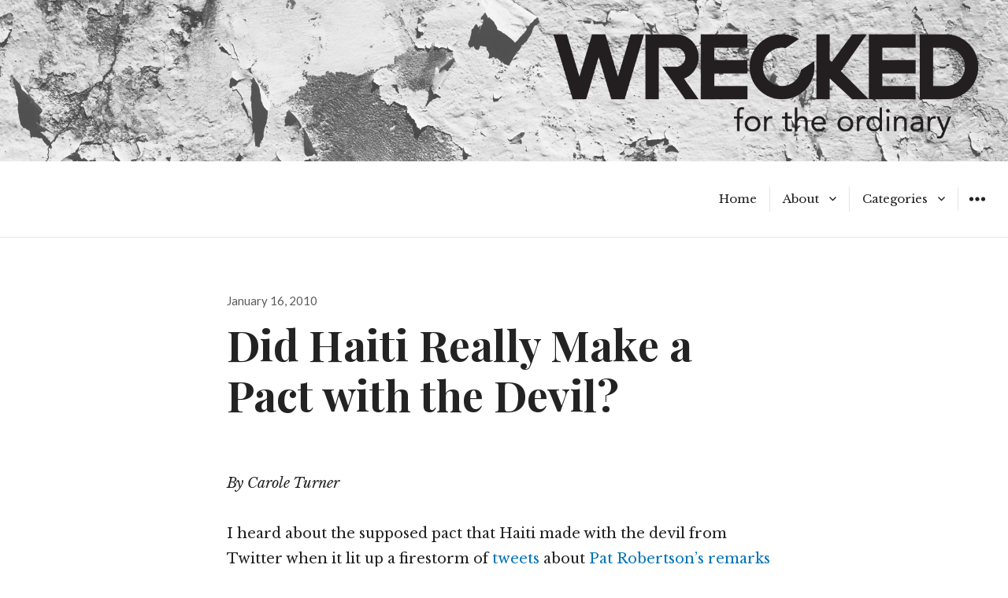

--- FILE ---
content_type: text/html; charset=UTF-8
request_url: https://www.wrecked.org/missions/did-haiti-really-make-a-pact-with-the-devil/
body_size: 10621
content:
<!DOCTYPE html>
<html lang="en-US" class="no-js">
<head>
<meta charset="UTF-8">
<meta name="viewport" content="width=device-width, initial-scale=1">
<link rel="profile" href="http://gmpg.org/xfn/11">
<link rel="pingback" href="https://www.wrecked.org/xmlrpc.php">
<script>(function(html){html.className = html.className.replace(/\bno-js\b/,'js')})(document.documentElement);</script>
<meta name='robots' content='index, follow, max-image-preview:large, max-snippet:-1, max-video-preview:-1' />

	<!-- This site is optimized with the Yoast SEO plugin v26.7 - https://yoast.com/wordpress/plugins/seo/ -->
	<title>Did Haiti Really Make a Pact with the Devil? -</title>
	<link rel="canonical" href="https://www.wrecked.org/missions/did-haiti-really-make-a-pact-with-the-devil/" />
	<meta property="og:locale" content="en_US" />
	<meta property="og:type" content="article" />
	<meta property="og:title" content="Did Haiti Really Make a Pact with the Devil? -" />
	<meta property="og:description" content="By Carole Turner I heard about the supposed pact that Haiti made with the devil from Twitter when it lit up a firestorm of tweets about Pat Robertson&#8217;s remarks blaming the earthquake that has devastated Port-au-Prince on this pact. I first thought, &#8220;What the crap?&#8221; I also thought, &#8220;Dang Pat, hush! You&#8217;re doing so much &hellip;" />
	<meta property="og:url" content="https://www.wrecked.org/missions/did-haiti-really-make-a-pact-with-the-devil/" />
	<meta property="article:published_time" content="2010-01-16T00:00:00+00:00" />
	<meta name="author" content="editor" />
	<meta name="twitter:label1" content="Written by" />
	<meta name="twitter:data1" content="editor" />
	<meta name="twitter:label2" content="Est. reading time" />
	<meta name="twitter:data2" content="3 minutes" />
	<script type="application/ld+json" class="yoast-schema-graph">{"@context":"https://schema.org","@graph":[{"@type":"Article","@id":"https://www.wrecked.org/missions/did-haiti-really-make-a-pact-with-the-devil/#article","isPartOf":{"@id":"https://www.wrecked.org/missions/did-haiti-really-make-a-pact-with-the-devil/"},"author":{"name":"editor","@id":"https://www.wrecked.org/#/schema/person/f78c94d1b954f90963ebf6d26dfffd01"},"headline":"Did Haiti Really Make a Pact with the Devil?","datePublished":"2010-01-16T00:00:00+00:00","mainEntityOfPage":{"@id":"https://www.wrecked.org/missions/did-haiti-really-make-a-pact-with-the-devil/"},"wordCount":624,"commentCount":3,"articleSection":["missions"],"inLanguage":"en-US","potentialAction":[{"@type":"CommentAction","name":"Comment","target":["https://www.wrecked.org/missions/did-haiti-really-make-a-pact-with-the-devil/#respond"]}]},{"@type":"WebPage","@id":"https://www.wrecked.org/missions/did-haiti-really-make-a-pact-with-the-devil/","url":"https://www.wrecked.org/missions/did-haiti-really-make-a-pact-with-the-devil/","name":"Did Haiti Really Make a Pact with the Devil? -","isPartOf":{"@id":"https://www.wrecked.org/#website"},"datePublished":"2010-01-16T00:00:00+00:00","author":{"@id":"https://www.wrecked.org/#/schema/person/f78c94d1b954f90963ebf6d26dfffd01"},"breadcrumb":{"@id":"https://www.wrecked.org/missions/did-haiti-really-make-a-pact-with-the-devil/#breadcrumb"},"inLanguage":"en-US","potentialAction":[{"@type":"ReadAction","target":["https://www.wrecked.org/missions/did-haiti-really-make-a-pact-with-the-devil/"]}]},{"@type":"BreadcrumbList","@id":"https://www.wrecked.org/missions/did-haiti-really-make-a-pact-with-the-devil/#breadcrumb","itemListElement":[{"@type":"ListItem","position":1,"name":"Home","item":"https://www.wrecked.org/"},{"@type":"ListItem","position":2,"name":"Did Haiti Really Make a Pact with the Devil?"}]},{"@type":"WebSite","@id":"https://www.wrecked.org/#website","url":"https://www.wrecked.org/","name":"","description":"When life as you know it doesn&#039;t work anymore","potentialAction":[{"@type":"SearchAction","target":{"@type":"EntryPoint","urlTemplate":"https://www.wrecked.org/?s={search_term_string}"},"query-input":{"@type":"PropertyValueSpecification","valueRequired":true,"valueName":"search_term_string"}}],"inLanguage":"en-US"},{"@type":"Person","@id":"https://www.wrecked.org/#/schema/person/f78c94d1b954f90963ebf6d26dfffd01","name":"editor","image":{"@type":"ImageObject","inLanguage":"en-US","@id":"https://www.wrecked.org/#/schema/person/image/","url":"https://secure.gravatar.com/avatar/91f3982a06a4a23d759348aed1a9a3c1b122cd9c2692f4257beae8ff1fb75b27?s=96&r=g","contentUrl":"https://secure.gravatar.com/avatar/91f3982a06a4a23d759348aed1a9a3c1b122cd9c2692f4257beae8ff1fb75b27?s=96&r=g","caption":"editor"},"description":"Jeff graduated from Illinois College, a small liberal arts school, with a degree in Spanish and Religion. He lives in Nashville, TN with his wife Ashley. He works for Adventures in Missions, edits this silly little magazine, and loves to do new things. Check out his blog: Pilgrimage of the Heart.","sameAs":["http://jeffgoins.myadventures.org"],"url":"https://www.wrecked.org/author/editor/"}]}</script>
	<!-- / Yoast SEO plugin. -->


<link rel='dns-prefetch' href='//fonts.googleapis.com' />
<link rel="alternate" type="application/rss+xml" title=" &raquo; Feed" href="https://www.wrecked.org/feed/" />
<link rel="alternate" type="application/rss+xml" title=" &raquo; Comments Feed" href="https://www.wrecked.org/comments/feed/" />
<link rel="alternate" type="application/rss+xml" title=" &raquo; Did Haiti Really Make a Pact with the Devil? Comments Feed" href="https://www.wrecked.org/missions/did-haiti-really-make-a-pact-with-the-devil/feed/" />
<link rel="alternate" title="oEmbed (JSON)" type="application/json+oembed" href="https://www.wrecked.org/wp-json/oembed/1.0/embed?url=https%3A%2F%2Fwww.wrecked.org%2Fmissions%2Fdid-haiti-really-make-a-pact-with-the-devil%2F" />
<link rel="alternate" title="oEmbed (XML)" type="text/xml+oembed" href="https://www.wrecked.org/wp-json/oembed/1.0/embed?url=https%3A%2F%2Fwww.wrecked.org%2Fmissions%2Fdid-haiti-really-make-a-pact-with-the-devil%2F&#038;format=xml" />
<style id='wp-img-auto-sizes-contain-inline-css' type='text/css'>
img:is([sizes=auto i],[sizes^="auto," i]){contain-intrinsic-size:3000px 1500px}
/*# sourceURL=wp-img-auto-sizes-contain-inline-css */
</style>
<style id='wp-emoji-styles-inline-css' type='text/css'>

	img.wp-smiley, img.emoji {
		display: inline !important;
		border: none !important;
		box-shadow: none !important;
		height: 1em !important;
		width: 1em !important;
		margin: 0 0.07em !important;
		vertical-align: -0.1em !important;
		background: none !important;
		padding: 0 !important;
	}
/*# sourceURL=wp-emoji-styles-inline-css */
</style>
<style id='wp-block-library-inline-css' type='text/css'>
:root{--wp-block-synced-color:#7a00df;--wp-block-synced-color--rgb:122,0,223;--wp-bound-block-color:var(--wp-block-synced-color);--wp-editor-canvas-background:#ddd;--wp-admin-theme-color:#007cba;--wp-admin-theme-color--rgb:0,124,186;--wp-admin-theme-color-darker-10:#006ba1;--wp-admin-theme-color-darker-10--rgb:0,107,160.5;--wp-admin-theme-color-darker-20:#005a87;--wp-admin-theme-color-darker-20--rgb:0,90,135;--wp-admin-border-width-focus:2px}@media (min-resolution:192dpi){:root{--wp-admin-border-width-focus:1.5px}}.wp-element-button{cursor:pointer}:root .has-very-light-gray-background-color{background-color:#eee}:root .has-very-dark-gray-background-color{background-color:#313131}:root .has-very-light-gray-color{color:#eee}:root .has-very-dark-gray-color{color:#313131}:root .has-vivid-green-cyan-to-vivid-cyan-blue-gradient-background{background:linear-gradient(135deg,#00d084,#0693e3)}:root .has-purple-crush-gradient-background{background:linear-gradient(135deg,#34e2e4,#4721fb 50%,#ab1dfe)}:root .has-hazy-dawn-gradient-background{background:linear-gradient(135deg,#faaca8,#dad0ec)}:root .has-subdued-olive-gradient-background{background:linear-gradient(135deg,#fafae1,#67a671)}:root .has-atomic-cream-gradient-background{background:linear-gradient(135deg,#fdd79a,#004a59)}:root .has-nightshade-gradient-background{background:linear-gradient(135deg,#330968,#31cdcf)}:root .has-midnight-gradient-background{background:linear-gradient(135deg,#020381,#2874fc)}:root{--wp--preset--font-size--normal:16px;--wp--preset--font-size--huge:42px}.has-regular-font-size{font-size:1em}.has-larger-font-size{font-size:2.625em}.has-normal-font-size{font-size:var(--wp--preset--font-size--normal)}.has-huge-font-size{font-size:var(--wp--preset--font-size--huge)}.has-text-align-center{text-align:center}.has-text-align-left{text-align:left}.has-text-align-right{text-align:right}.has-fit-text{white-space:nowrap!important}#end-resizable-editor-section{display:none}.aligncenter{clear:both}.items-justified-left{justify-content:flex-start}.items-justified-center{justify-content:center}.items-justified-right{justify-content:flex-end}.items-justified-space-between{justify-content:space-between}.screen-reader-text{border:0;clip-path:inset(50%);height:1px;margin:-1px;overflow:hidden;padding:0;position:absolute;width:1px;word-wrap:normal!important}.screen-reader-text:focus{background-color:#ddd;clip-path:none;color:#444;display:block;font-size:1em;height:auto;left:5px;line-height:normal;padding:15px 23px 14px;text-decoration:none;top:5px;width:auto;z-index:100000}html :where(.has-border-color){border-style:solid}html :where([style*=border-top-color]){border-top-style:solid}html :where([style*=border-right-color]){border-right-style:solid}html :where([style*=border-bottom-color]){border-bottom-style:solid}html :where([style*=border-left-color]){border-left-style:solid}html :where([style*=border-width]){border-style:solid}html :where([style*=border-top-width]){border-top-style:solid}html :where([style*=border-right-width]){border-right-style:solid}html :where([style*=border-bottom-width]){border-bottom-style:solid}html :where([style*=border-left-width]){border-left-style:solid}html :where(img[class*=wp-image-]){height:auto;max-width:100%}:where(figure){margin:0 0 1em}html :where(.is-position-sticky){--wp-admin--admin-bar--position-offset:var(--wp-admin--admin-bar--height,0px)}@media screen and (max-width:600px){html :where(.is-position-sticky){--wp-admin--admin-bar--position-offset:0px}}

/*# sourceURL=wp-block-library-inline-css */
</style><style id='global-styles-inline-css' type='text/css'>
:root{--wp--preset--aspect-ratio--square: 1;--wp--preset--aspect-ratio--4-3: 4/3;--wp--preset--aspect-ratio--3-4: 3/4;--wp--preset--aspect-ratio--3-2: 3/2;--wp--preset--aspect-ratio--2-3: 2/3;--wp--preset--aspect-ratio--16-9: 16/9;--wp--preset--aspect-ratio--9-16: 9/16;--wp--preset--color--black: #000000;--wp--preset--color--cyan-bluish-gray: #abb8c3;--wp--preset--color--white: #ffffff;--wp--preset--color--pale-pink: #f78da7;--wp--preset--color--vivid-red: #cf2e2e;--wp--preset--color--luminous-vivid-orange: #ff6900;--wp--preset--color--luminous-vivid-amber: #fcb900;--wp--preset--color--light-green-cyan: #7bdcb5;--wp--preset--color--vivid-green-cyan: #00d084;--wp--preset--color--pale-cyan-blue: #8ed1fc;--wp--preset--color--vivid-cyan-blue: #0693e3;--wp--preset--color--vivid-purple: #9b51e0;--wp--preset--gradient--vivid-cyan-blue-to-vivid-purple: linear-gradient(135deg,rgb(6,147,227) 0%,rgb(155,81,224) 100%);--wp--preset--gradient--light-green-cyan-to-vivid-green-cyan: linear-gradient(135deg,rgb(122,220,180) 0%,rgb(0,208,130) 100%);--wp--preset--gradient--luminous-vivid-amber-to-luminous-vivid-orange: linear-gradient(135deg,rgb(252,185,0) 0%,rgb(255,105,0) 100%);--wp--preset--gradient--luminous-vivid-orange-to-vivid-red: linear-gradient(135deg,rgb(255,105,0) 0%,rgb(207,46,46) 100%);--wp--preset--gradient--very-light-gray-to-cyan-bluish-gray: linear-gradient(135deg,rgb(238,238,238) 0%,rgb(169,184,195) 100%);--wp--preset--gradient--cool-to-warm-spectrum: linear-gradient(135deg,rgb(74,234,220) 0%,rgb(151,120,209) 20%,rgb(207,42,186) 40%,rgb(238,44,130) 60%,rgb(251,105,98) 80%,rgb(254,248,76) 100%);--wp--preset--gradient--blush-light-purple: linear-gradient(135deg,rgb(255,206,236) 0%,rgb(152,150,240) 100%);--wp--preset--gradient--blush-bordeaux: linear-gradient(135deg,rgb(254,205,165) 0%,rgb(254,45,45) 50%,rgb(107,0,62) 100%);--wp--preset--gradient--luminous-dusk: linear-gradient(135deg,rgb(255,203,112) 0%,rgb(199,81,192) 50%,rgb(65,88,208) 100%);--wp--preset--gradient--pale-ocean: linear-gradient(135deg,rgb(255,245,203) 0%,rgb(182,227,212) 50%,rgb(51,167,181) 100%);--wp--preset--gradient--electric-grass: linear-gradient(135deg,rgb(202,248,128) 0%,rgb(113,206,126) 100%);--wp--preset--gradient--midnight: linear-gradient(135deg,rgb(2,3,129) 0%,rgb(40,116,252) 100%);--wp--preset--font-size--small: 13px;--wp--preset--font-size--medium: 20px;--wp--preset--font-size--large: 36px;--wp--preset--font-size--x-large: 42px;--wp--preset--spacing--20: 0.44rem;--wp--preset--spacing--30: 0.67rem;--wp--preset--spacing--40: 1rem;--wp--preset--spacing--50: 1.5rem;--wp--preset--spacing--60: 2.25rem;--wp--preset--spacing--70: 3.38rem;--wp--preset--spacing--80: 5.06rem;--wp--preset--shadow--natural: 6px 6px 9px rgba(0, 0, 0, 0.2);--wp--preset--shadow--deep: 12px 12px 50px rgba(0, 0, 0, 0.4);--wp--preset--shadow--sharp: 6px 6px 0px rgba(0, 0, 0, 0.2);--wp--preset--shadow--outlined: 6px 6px 0px -3px rgb(255, 255, 255), 6px 6px rgb(0, 0, 0);--wp--preset--shadow--crisp: 6px 6px 0px rgb(0, 0, 0);}:where(.is-layout-flex){gap: 0.5em;}:where(.is-layout-grid){gap: 0.5em;}body .is-layout-flex{display: flex;}.is-layout-flex{flex-wrap: wrap;align-items: center;}.is-layout-flex > :is(*, div){margin: 0;}body .is-layout-grid{display: grid;}.is-layout-grid > :is(*, div){margin: 0;}:where(.wp-block-columns.is-layout-flex){gap: 2em;}:where(.wp-block-columns.is-layout-grid){gap: 2em;}:where(.wp-block-post-template.is-layout-flex){gap: 1.25em;}:where(.wp-block-post-template.is-layout-grid){gap: 1.25em;}.has-black-color{color: var(--wp--preset--color--black) !important;}.has-cyan-bluish-gray-color{color: var(--wp--preset--color--cyan-bluish-gray) !important;}.has-white-color{color: var(--wp--preset--color--white) !important;}.has-pale-pink-color{color: var(--wp--preset--color--pale-pink) !important;}.has-vivid-red-color{color: var(--wp--preset--color--vivid-red) !important;}.has-luminous-vivid-orange-color{color: var(--wp--preset--color--luminous-vivid-orange) !important;}.has-luminous-vivid-amber-color{color: var(--wp--preset--color--luminous-vivid-amber) !important;}.has-light-green-cyan-color{color: var(--wp--preset--color--light-green-cyan) !important;}.has-vivid-green-cyan-color{color: var(--wp--preset--color--vivid-green-cyan) !important;}.has-pale-cyan-blue-color{color: var(--wp--preset--color--pale-cyan-blue) !important;}.has-vivid-cyan-blue-color{color: var(--wp--preset--color--vivid-cyan-blue) !important;}.has-vivid-purple-color{color: var(--wp--preset--color--vivid-purple) !important;}.has-black-background-color{background-color: var(--wp--preset--color--black) !important;}.has-cyan-bluish-gray-background-color{background-color: var(--wp--preset--color--cyan-bluish-gray) !important;}.has-white-background-color{background-color: var(--wp--preset--color--white) !important;}.has-pale-pink-background-color{background-color: var(--wp--preset--color--pale-pink) !important;}.has-vivid-red-background-color{background-color: var(--wp--preset--color--vivid-red) !important;}.has-luminous-vivid-orange-background-color{background-color: var(--wp--preset--color--luminous-vivid-orange) !important;}.has-luminous-vivid-amber-background-color{background-color: var(--wp--preset--color--luminous-vivid-amber) !important;}.has-light-green-cyan-background-color{background-color: var(--wp--preset--color--light-green-cyan) !important;}.has-vivid-green-cyan-background-color{background-color: var(--wp--preset--color--vivid-green-cyan) !important;}.has-pale-cyan-blue-background-color{background-color: var(--wp--preset--color--pale-cyan-blue) !important;}.has-vivid-cyan-blue-background-color{background-color: var(--wp--preset--color--vivid-cyan-blue) !important;}.has-vivid-purple-background-color{background-color: var(--wp--preset--color--vivid-purple) !important;}.has-black-border-color{border-color: var(--wp--preset--color--black) !important;}.has-cyan-bluish-gray-border-color{border-color: var(--wp--preset--color--cyan-bluish-gray) !important;}.has-white-border-color{border-color: var(--wp--preset--color--white) !important;}.has-pale-pink-border-color{border-color: var(--wp--preset--color--pale-pink) !important;}.has-vivid-red-border-color{border-color: var(--wp--preset--color--vivid-red) !important;}.has-luminous-vivid-orange-border-color{border-color: var(--wp--preset--color--luminous-vivid-orange) !important;}.has-luminous-vivid-amber-border-color{border-color: var(--wp--preset--color--luminous-vivid-amber) !important;}.has-light-green-cyan-border-color{border-color: var(--wp--preset--color--light-green-cyan) !important;}.has-vivid-green-cyan-border-color{border-color: var(--wp--preset--color--vivid-green-cyan) !important;}.has-pale-cyan-blue-border-color{border-color: var(--wp--preset--color--pale-cyan-blue) !important;}.has-vivid-cyan-blue-border-color{border-color: var(--wp--preset--color--vivid-cyan-blue) !important;}.has-vivid-purple-border-color{border-color: var(--wp--preset--color--vivid-purple) !important;}.has-vivid-cyan-blue-to-vivid-purple-gradient-background{background: var(--wp--preset--gradient--vivid-cyan-blue-to-vivid-purple) !important;}.has-light-green-cyan-to-vivid-green-cyan-gradient-background{background: var(--wp--preset--gradient--light-green-cyan-to-vivid-green-cyan) !important;}.has-luminous-vivid-amber-to-luminous-vivid-orange-gradient-background{background: var(--wp--preset--gradient--luminous-vivid-amber-to-luminous-vivid-orange) !important;}.has-luminous-vivid-orange-to-vivid-red-gradient-background{background: var(--wp--preset--gradient--luminous-vivid-orange-to-vivid-red) !important;}.has-very-light-gray-to-cyan-bluish-gray-gradient-background{background: var(--wp--preset--gradient--very-light-gray-to-cyan-bluish-gray) !important;}.has-cool-to-warm-spectrum-gradient-background{background: var(--wp--preset--gradient--cool-to-warm-spectrum) !important;}.has-blush-light-purple-gradient-background{background: var(--wp--preset--gradient--blush-light-purple) !important;}.has-blush-bordeaux-gradient-background{background: var(--wp--preset--gradient--blush-bordeaux) !important;}.has-luminous-dusk-gradient-background{background: var(--wp--preset--gradient--luminous-dusk) !important;}.has-pale-ocean-gradient-background{background: var(--wp--preset--gradient--pale-ocean) !important;}.has-electric-grass-gradient-background{background: var(--wp--preset--gradient--electric-grass) !important;}.has-midnight-gradient-background{background: var(--wp--preset--gradient--midnight) !important;}.has-small-font-size{font-size: var(--wp--preset--font-size--small) !important;}.has-medium-font-size{font-size: var(--wp--preset--font-size--medium) !important;}.has-large-font-size{font-size: var(--wp--preset--font-size--large) !important;}.has-x-large-font-size{font-size: var(--wp--preset--font-size--x-large) !important;}
/*# sourceURL=global-styles-inline-css */
</style>

<style id='classic-theme-styles-inline-css' type='text/css'>
/*! This file is auto-generated */
.wp-block-button__link{color:#fff;background-color:#32373c;border-radius:9999px;box-shadow:none;text-decoration:none;padding:calc(.667em + 2px) calc(1.333em + 2px);font-size:1.125em}.wp-block-file__button{background:#32373c;color:#fff;text-decoration:none}
/*# sourceURL=/wp-includes/css/classic-themes.min.css */
</style>
<link rel='stylesheet' id='resonar-fonts-css' href='https://fonts.googleapis.com/css?family=Libre+Baskerville%3A400%2C700%2C400italic%7CLato%3A400%2C700%2C900%2C400italic%2C700italic%2C900italic%7CPlayfair+Display%3A400%2C700%2C400italic%2C700italic%7CInconsolata%3A400&#038;subset=latin%2Clatin-ext' type='text/css' media='all' />
<link rel='stylesheet' id='genericons-css' href='https://www.wrecked.org/wp-content/themes/resonar/genericons/genericons.css?ver=3.3' type='text/css' media='all' />
<link rel='stylesheet' id='resonar-style-css' href='https://www.wrecked.org/wp-content/themes/resonar/style.css?ver=6.9' type='text/css' media='all' />
<script type="text/javascript" src="https://www.wrecked.org/wp-includes/js/jquery/jquery.min.js?ver=3.7.1" id="jquery-core-js"></script>
<script type="text/javascript" src="https://www.wrecked.org/wp-includes/js/jquery/jquery-migrate.min.js?ver=3.4.1" id="jquery-migrate-js"></script>
<link rel="https://api.w.org/" href="https://www.wrecked.org/wp-json/" /><link rel="alternate" title="JSON" type="application/json" href="https://www.wrecked.org/wp-json/wp/v2/posts/190" /><link rel="EditURI" type="application/rsd+xml" title="RSD" href="https://www.wrecked.org/xmlrpc.php?rsd" />
<meta name="generator" content="WordPress 6.9" />
<link rel='shortlink' href='https://www.wrecked.org/?p=190' />
	<style type="text/css">
			.site-title a,
		.site-title a:hover,
		.site-title a:focus,
		.site-description {
			color: #232323;
		}
		</style>
		<style type="text/css" id="resonar-custom-background-css">
		</style>
<link rel="icon" href="https://www.wrecked.org/wp-content/uploads/2016/03/cropped-WreckedFavicon-32x32.jpg" sizes="32x32" />
<link rel="icon" href="https://www.wrecked.org/wp-content/uploads/2016/03/cropped-WreckedFavicon-192x192.jpg" sizes="192x192" />
<link rel="apple-touch-icon" href="https://www.wrecked.org/wp-content/uploads/2016/03/cropped-WreckedFavicon-180x180.jpg" />
<meta name="msapplication-TileImage" content="https://www.wrecked.org/wp-content/uploads/2016/03/cropped-WreckedFavicon-270x270.jpg" />
</head>

<body class="wp-singular post-template-default single single-post postid-190 single-format-standard wp-theme-resonar custom-menu">
<div id="page" class="hfeed site">
	<a class="skip-link screen-reader-text" href="#content">Skip to content</a>

			<div class="header-image">
			<a href="https://www.wrecked.org/" rel="home">
				<img src="https://www.wrecked.org/wp-content/uploads/2016/01/WreckedFTO_Header.jpg" width="2000" height="320" alt="">
			</a>
		</div>
	
	<header id="masthead" class="site-header" role="banner">
		<div class="site-branding">
			
							<p class="site-title"><a href="https://www.wrecked.org/" rel="home"></a></p>
							<p class="site-description">When life as you know it doesn&#039;t work anymore</p>
					</div><!-- .site-branding -->

		<button id="sidebar-toggle" class="sidebar-toggle"></button>

					<nav class="main-navigation" role="navigation">
				<div class="menu-main-menu-container"><ul id="menu-main-menu" class="nav-menu"><li id="menu-item-1283" class="menu-item menu-item-type-custom menu-item-object-custom menu-item-home menu-item-1283"><a href="http://www.wrecked.org">Home</a></li>
<li id="menu-item-1286" class="menu-item menu-item-type-post_type menu-item-object-page menu-item-has-children menu-item-1286"><a href="https://www.wrecked.org/about/">About</a>
<ul class="sub-menu">
	<li id="menu-item-1322" class="menu-item menu-item-type-post_type menu-item-object-page menu-item-1322"><a href="https://www.wrecked.org/meet-the-authors/">Meet the Authors</a></li>
</ul>
</li>
<li id="menu-item-1287" class="menu-item menu-item-type-custom menu-item-object-custom menu-item-home menu-item-has-children menu-item-1287"><a href="http://www.wrecked.org">Categories</a>
<ul class="sub-menu">
	<li id="menu-item-1311" class="menu-item menu-item-type-taxonomy menu-item-object-category menu-item-1311"><a href="https://www.wrecked.org/category/a-hot-mess/">A Hot Mess</a></li>
	<li id="menu-item-1314" class="menu-item menu-item-type-taxonomy menu-item-object-category menu-item-1314"><a href="https://www.wrecked.org/category/broken-heart/">My Broken Heart</a></li>
	<li id="menu-item-1312" class="menu-item menu-item-type-taxonomy menu-item-object-category menu-item-1312"><a href="https://www.wrecked.org/category/hard-questions/">Hard Questions</a></li>
	<li id="menu-item-1317" class="menu-item menu-item-type-taxonomy menu-item-object-category menu-item-1317"><a href="https://www.wrecked.org/category/not-ok/">Not OK</a></li>
	<li id="menu-item-1319" class="menu-item menu-item-type-taxonomy menu-item-object-category menu-item-1319"><a href="https://www.wrecked.org/category/taking-risks/">Taking Risks</a></li>
</ul>
</li>
</ul></div>			</nav><!-- .main-navigation -->
				
		<!-- Google tag (gtag.js) -->
		<script async src="https://www.googletagmanager.com/gtag/js?id=G-NCYT495VGW"></script>
		<script>
			window.dataLayer = window.dataLayer || [];
			function gtag(){dataLayer.push(arguments);}
			gtag('js', new Date());
			gtag('config', 'G-NCYT495VGW');
		</script>
		
	</header><!-- .site-header -->

	<div id="content" class="site-content">
	<div id="primary" class="content-area">
		<main id="main" class="site-main" role="main">

		
<article id="post-190" class="post-190 post type-post status-publish format-standard hentry category-missions">
			<header class="entry-header">
			<div class="entry-header-inner">
				<div class="entry-date">
					<span class="posted-on"><span class="screen-reader-text">Posted on </span><a href="https://www.wrecked.org/missions/did-haiti-really-make-a-pact-with-the-devil/" rel="bookmark"><time class="entry-date published updated" datetime="2010-01-16T00:00:00-05:00">January 16, 2010</time></a></span>				</div>

				<h1 class="entry-title">Did Haiti Really Make a Pact with the Devil?</h1>			</div>
		</header>
	
	<div class="entry-content-footer">
		<div class="entry-content">
			<p><em>By Carole Turner</em></p>
<p> I heard about the supposed pact that Haiti made with the devil from Twitter when it lit up a firestorm of <a href="http://twitter.com/#search?q=%22Pat%20Robertson%22">tweets</a> about <a href="http://www.youtube.com/watch?v=f5TE99sAbwM">Pat Robertson&#8217;s remarks</a> blaming the earthquake that has devastated Port-au-Prince on this pact. I first thought, &#8220;What the crap?&#8221; I also thought, &#8220;Dang Pat, hush! You&#8217;re doing so much good through <a href="http://www.ob.org/disasterrelief/">Operation Blessing</a>. I know that you love the poor and hurting, and I know you help them.&#8221;</p>
<p>As one news commentator said, &#8220;He keeps saying stuff like that so he&#8217;s not gonna be remembered for Operation Blessing but for those kinds of comments.&#8221; To make matters worse, I had friends tell me that they &#8220;knew&#8221; about this pact. They said it <em>was</em> true, but none of them gave me a credible source of this obviously very important information. It&#8217;s just what has been passed down, generation after generation, so now it is believed in many fundamentalist circles as truth. <em>That</em>, my friends, is what I like to call Fundamentalist folklore. </p>
<p>So, I decided to investigate. I love history. I found some great articles, web sites and historical documents, concerning this issue. The best treatment of this topic is found in an article called, &#8220;<a href="http://www.blackandchristian.com/articles/academy/gelin-10-05.shtml">God, Satan, and the Birth of Haiti</a>&#8220;. I say &#8220;best,&#8221; because the author&#8217;s Haitian, he&#8217;s a Christian, it&#8217;s not a very long article, and he did a thorough investigation in 2005, before all the Pat Robertson controversy. </p>
<p>Here&#8217;s how he explains the historical context of the pact:  </p>
<blockquote>
<p>The satanic pact allegedly took place at Bois-Caman near Cap-Hatien on August 14, 1791 during a meeting organized by several slave leaders, under [Dutty] Boukman&#8217;s leadership, before launching what would become Haiti&#8217;s Independence War. This brutal period lasted 13 years until the last survivors of the French expeditionary forces, dispatched to Saint-Domingue with the sole purpose to re-establish slavery, were allowed by Dessalines to leave the island and return to Napoleon. Those who made it safely to France wrote and reported about the utmost bravery and supreme courage of Haiti&#8217;s indigenous army. </p>
<p>Obviously, the idea that Haiti was dedicated to Satan prior to its independence is a very serious and profound statement with potentially grave consequences for its people in terms of how they are perceived by others or how the whole nation is understood outside its borders. One would agree that such a strong affirmation should be based on solid historical and scriptural ground. But, although the satanic pact idea is by far the most popular explanation for Haiti&#8217;s birth as a free nation, especially among Christian missionaries and some Haitian Church leaders, it is nothing more than a fantasist opinion that ultimately dissipates upon close examination. </p>
<p>&#8230;because of this message, Haiti has been portrayed as the country born out of Satan&#8217;s benevolence and goodwill toward mankind. Shouldn&#8217;t such a fantastic idea be tested for its historic validity and theological soundness? I invite you to take with me a closer and possibly different look at the available records.  </p></blockquote>
<p>The really great thing about the information age in which we live is that with the click of a mouse, we can access historical documents, investigations into such far fetched claims and find the context of such Fundamentalist folklore. And we can quickly find valid sources to verify the bull-crapness of such claims. </p>
<p> 1 Thessalonians 5:21 says, &#8220;Test everything. Hold on to the good.&#8221; </p>
<hr size="2" width="100%" /> <em><strong><img decoding="async" alt="Carole Turner Bio Pic" src="/wp-content/uploads/import/missions/caroleturnerbiopic.jpg" class="alignleft" border="2" height="73" hspace="5" vspace="5" width="85" /></strong></em><em><strong>Carole</strong> is a writer, artist, singer and Orphan Care Advocate. She is married to Dean and mother of three children &#8211; one miracle of birth, one adopted from here in the States, and one just adopted from Ethiopia. She blogs at </em><a href="http://thewardrobeandthewhitetree.com/" target="_blank"><em>The Wardrobe and the White Tree</em></a><em>.</em> </p>
					</div><!-- .entry-content -->

		<footer class="entry-footer">
			
<div class="author-info">
	<div class="author-avatar">
		<img alt='' src='https://secure.gravatar.com/avatar/91f3982a06a4a23d759348aed1a9a3c1b122cd9c2692f4257beae8ff1fb75b27?s=64&#038;r=g' srcset='https://secure.gravatar.com/avatar/91f3982a06a4a23d759348aed1a9a3c1b122cd9c2692f4257beae8ff1fb75b27?s=128&#038;r=g 2x' class='avatar avatar-64 photo' height='64' width='64' decoding='async'/>	</div><!-- .author-avatar -->

	<div class="author-description">
		<h2 class="author-heading">Published by</h2>

		<h3 class="author-title">editor</h3>

		<p class="author-bio">
			Jeff graduated from Illinois College, a small liberal arts school, with a degree in Spanish and Religion. He lives in Nashville, TN with his wife Ashley. He works for <a href="http://www.adventures.org">Adventures in Missions</a>, edits this silly little magazine, and loves to do new things. Check out his blog: <a href="http://jeffgoins.myadventures.org">Pilgrimage of the Heart</a>.			<a class="author-link" href="https://www.wrecked.org/author/editor/" rel="author">
				View all posts by editor			</a>
		</p><!-- .author-bio -->

	</div><!-- .author-description -->
</div><!-- .author-info -->
			<span class="cat-links"><span class="screen-reader-text">Categories </span><a href="https://www.wrecked.org/category/missions/" rel="category tag">missions</a></span><span class="comments-link"><a href="https://www.wrecked.org/missions/did-haiti-really-make-a-pact-with-the-devil/#comments"><span class="dsq-postid" data-dsqidentifier="190 http://www.wreckedfortheordinary.com/?p=80">3 Comments</span></a></span>					</footer><!-- .entry-footer -->
	</div>
</article><!-- #post-## -->

<div id="disqus_thread"></div>

	<nav class="navigation post-navigation" aria-label="Posts">
		<h2 class="screen-reader-text">Post navigation</h2>
		<div class="nav-links"><div class="nav-previous"><a href="https://www.wrecked.org/jesus/jesus-and-the-art-of-storytelling/" rel="prev"><span class="meta-nav" aria-hidden="true">Previous</span> <span class="screen-reader-text">Previous post:</span> <span class="post-title">Jesus and the Art of Storytelling</span></a></div><div class="nav-next"><a href="https://www.wrecked.org/arts/film-review-up-in-the-air/" rel="next"><span class="meta-nav" aria-hidden="true">Next</span> <span class="screen-reader-text">Next post:</span> <span class="post-title">Film Review: Up in the Air</span></a></div></div>
	</nav>
		</main><!-- .site-main -->
	</div><!-- .content-area -->

			<div id="sidebar" class="sidebar">
		<div id="sidebar-inner" class="sidebar-inner">

					<nav class="main-navigation" role="navigation">
				<h2 class="menu-heading widget-title">Menu</h2>
				<div class="menu-main-menu-container"><ul id="menu-main-menu-1" class="nav-menu"><li class="menu-item menu-item-type-custom menu-item-object-custom menu-item-home menu-item-1283"><a href="http://www.wrecked.org">Home</a></li>
<li class="menu-item menu-item-type-post_type menu-item-object-page menu-item-has-children menu-item-1286"><a href="https://www.wrecked.org/about/">About</a>
<ul class="sub-menu">
	<li class="menu-item menu-item-type-post_type menu-item-object-page menu-item-1322"><a href="https://www.wrecked.org/meet-the-authors/">Meet the Authors</a></li>
</ul>
</li>
<li class="menu-item menu-item-type-custom menu-item-object-custom menu-item-home menu-item-has-children menu-item-1287"><a href="http://www.wrecked.org">Categories</a>
<ul class="sub-menu">
	<li class="menu-item menu-item-type-taxonomy menu-item-object-category menu-item-1311"><a href="https://www.wrecked.org/category/a-hot-mess/">A Hot Mess</a></li>
	<li class="menu-item menu-item-type-taxonomy menu-item-object-category menu-item-1314"><a href="https://www.wrecked.org/category/broken-heart/">My Broken Heart</a></li>
	<li class="menu-item menu-item-type-taxonomy menu-item-object-category menu-item-1312"><a href="https://www.wrecked.org/category/hard-questions/">Hard Questions</a></li>
	<li class="menu-item menu-item-type-taxonomy menu-item-object-category menu-item-1317"><a href="https://www.wrecked.org/category/not-ok/">Not OK</a></li>
	<li class="menu-item menu-item-type-taxonomy menu-item-object-category menu-item-1319"><a href="https://www.wrecked.org/category/taking-risks/">Taking Risks</a></li>
</ul>
</li>
</ul></div>			</nav><!-- .main-navigation -->
		
		
					<div id="secondary" class="widget-area" role="complementary">
				
		<aside id="recent-posts-4" class="widget widget_recent_entries">
		<h2 class="widget-title">Recent Posts</h2>
		<ul>
											<li>
					<a href="https://www.wrecked.org/a-hot-mess/clean-up-in-aisle-6/">Clean Up in Aisle 6: When Depression Knocks You Down</a>
									</li>
											<li>
					<a href="https://www.wrecked.org/community/shut-up-before-you-kill-someone-choosing-to-speak-life-not-death/">Shut Up Before You Kill Someone: Choosing to Speak Life not Death</a>
									</li>
											<li>
					<a href="https://www.wrecked.org/muddling-thru/freedom-through-pain/">Freedom through Pain</a>
									</li>
											<li>
					<a href="https://www.wrecked.org/community/a-love-letter-to-the-control-freaks-its-okay-to-let-go/">A Love Letter to the Control Freaks: It&#8217;s Okay to Let Go</a>
									</li>
											<li>
					<a href="https://www.wrecked.org/adventure/if-this-nation-is-ever-to-unite-we-must-understand-one-anothers-pain/">If This Nation is Ever to Unite, We Must Understand One Another&#8217;s Pain.</a>
									</li>
					</ul>

		</aside>			</div><!-- .widget-area -->
		
		</div>
	</div><!-- .sidebar -->

	</div><!-- .site-content -->

	<footer id="colophon" class="site-footer" role="contentinfo">
		<div class="site-info">
			<a href="https://adventures.org/">Adventures in Mission</a>
			<span class="sep"> | </span>
			<a href="https://www.worldrace.org/">The World Race - Christian Mission Trips</a>			
		</div><!-- .site-info -->
	</footer><!-- .site-footer -->
</div><!-- .site -->

<script type="speculationrules">
{"prefetch":[{"source":"document","where":{"and":[{"href_matches":"/*"},{"not":{"href_matches":["/wp-*.php","/wp-admin/*","/wp-content/uploads/*","/wp-content/*","/wp-content/plugins/*","/wp-content/themes/resonar/*","/*\\?(.+)"]}},{"not":{"selector_matches":"a[rel~=\"nofollow\"]"}},{"not":{"selector_matches":".no-prefetch, .no-prefetch a"}}]},"eagerness":"conservative"}]}
</script>
<script type="text/javascript" id="disqus_count-js-extra">
/* <![CDATA[ */
var countVars = {"disqusShortname":"wrecked"};
//# sourceURL=disqus_count-js-extra
/* ]]> */
</script>
<script type="text/javascript" src="https://www.wrecked.org/wp-content/plugins/disqus-comment-system/public/js/comment_count.js?ver=3.1.3" id="disqus_count-js"></script>
<script type="text/javascript" id="disqus_embed-js-extra">
/* <![CDATA[ */
var embedVars = {"disqusConfig":{"integration":"wordpress 3.1.3 6.9"},"disqusIdentifier":"190 http://www.wreckedfortheordinary.com/?p=80","disqusShortname":"wrecked","disqusTitle":"Did Haiti Really Make a Pact with the Devil?","disqusUrl":"https://www.wrecked.org/missions/did-haiti-really-make-a-pact-with-the-devil/","postId":"190"};
//# sourceURL=disqus_embed-js-extra
/* ]]> */
</script>
<script type="text/javascript" src="https://www.wrecked.org/wp-content/plugins/disqus-comment-system/public/js/comment_embed.js?ver=3.1.3" id="disqus_embed-js"></script>
<script type="text/javascript" src="https://www.wrecked.org/wp-content/themes/resonar/js/skip-link-focus-fix.js?ver=20150302" id="resonar-skip-link-focus-fix-js"></script>
<script type="text/javascript" src="https://www.wrecked.org/wp-includes/js/comment-reply.min.js?ver=6.9" id="comment-reply-js" async="async" data-wp-strategy="async" fetchpriority="low"></script>
<script type="text/javascript" id="resonar-script-js-extra">
/* <![CDATA[ */
var screenReaderText = {"expand":"\u003Cspan class=\"screen-reader-text\"\u003Eexpand child menu\u003C/span\u003E","collapse":"\u003Cspan class=\"screen-reader-text\"\u003Ecollapse child menu\u003C/span\u003E"};
var toggleButtonText = {"menu":"Menu","widgets":"Widgets","both":"Menu & Widgets"};
//# sourceURL=resonar-script-js-extra
/* ]]> */
</script>
<script type="text/javascript" src="https://www.wrecked.org/wp-content/themes/resonar/js/functions.js?ver=20150302" id="resonar-script-js"></script>
<script id="wp-emoji-settings" type="application/json">
{"baseUrl":"https://s.w.org/images/core/emoji/17.0.2/72x72/","ext":".png","svgUrl":"https://s.w.org/images/core/emoji/17.0.2/svg/","svgExt":".svg","source":{"concatemoji":"https://www.wrecked.org/wp-includes/js/wp-emoji-release.min.js?ver=6.9"}}
</script>
<script type="module">
/* <![CDATA[ */
/*! This file is auto-generated */
const a=JSON.parse(document.getElementById("wp-emoji-settings").textContent),o=(window._wpemojiSettings=a,"wpEmojiSettingsSupports"),s=["flag","emoji"];function i(e){try{var t={supportTests:e,timestamp:(new Date).valueOf()};sessionStorage.setItem(o,JSON.stringify(t))}catch(e){}}function c(e,t,n){e.clearRect(0,0,e.canvas.width,e.canvas.height),e.fillText(t,0,0);t=new Uint32Array(e.getImageData(0,0,e.canvas.width,e.canvas.height).data);e.clearRect(0,0,e.canvas.width,e.canvas.height),e.fillText(n,0,0);const a=new Uint32Array(e.getImageData(0,0,e.canvas.width,e.canvas.height).data);return t.every((e,t)=>e===a[t])}function p(e,t){e.clearRect(0,0,e.canvas.width,e.canvas.height),e.fillText(t,0,0);var n=e.getImageData(16,16,1,1);for(let e=0;e<n.data.length;e++)if(0!==n.data[e])return!1;return!0}function u(e,t,n,a){switch(t){case"flag":return n(e,"\ud83c\udff3\ufe0f\u200d\u26a7\ufe0f","\ud83c\udff3\ufe0f\u200b\u26a7\ufe0f")?!1:!n(e,"\ud83c\udde8\ud83c\uddf6","\ud83c\udde8\u200b\ud83c\uddf6")&&!n(e,"\ud83c\udff4\udb40\udc67\udb40\udc62\udb40\udc65\udb40\udc6e\udb40\udc67\udb40\udc7f","\ud83c\udff4\u200b\udb40\udc67\u200b\udb40\udc62\u200b\udb40\udc65\u200b\udb40\udc6e\u200b\udb40\udc67\u200b\udb40\udc7f");case"emoji":return!a(e,"\ud83e\u1fac8")}return!1}function f(e,t,n,a){let r;const o=(r="undefined"!=typeof WorkerGlobalScope&&self instanceof WorkerGlobalScope?new OffscreenCanvas(300,150):document.createElement("canvas")).getContext("2d",{willReadFrequently:!0}),s=(o.textBaseline="top",o.font="600 32px Arial",{});return e.forEach(e=>{s[e]=t(o,e,n,a)}),s}function r(e){var t=document.createElement("script");t.src=e,t.defer=!0,document.head.appendChild(t)}a.supports={everything:!0,everythingExceptFlag:!0},new Promise(t=>{let n=function(){try{var e=JSON.parse(sessionStorage.getItem(o));if("object"==typeof e&&"number"==typeof e.timestamp&&(new Date).valueOf()<e.timestamp+604800&&"object"==typeof e.supportTests)return e.supportTests}catch(e){}return null}();if(!n){if("undefined"!=typeof Worker&&"undefined"!=typeof OffscreenCanvas&&"undefined"!=typeof URL&&URL.createObjectURL&&"undefined"!=typeof Blob)try{var e="postMessage("+f.toString()+"("+[JSON.stringify(s),u.toString(),c.toString(),p.toString()].join(",")+"));",a=new Blob([e],{type:"text/javascript"});const r=new Worker(URL.createObjectURL(a),{name:"wpTestEmojiSupports"});return void(r.onmessage=e=>{i(n=e.data),r.terminate(),t(n)})}catch(e){}i(n=f(s,u,c,p))}t(n)}).then(e=>{for(const n in e)a.supports[n]=e[n],a.supports.everything=a.supports.everything&&a.supports[n],"flag"!==n&&(a.supports.everythingExceptFlag=a.supports.everythingExceptFlag&&a.supports[n]);var t;a.supports.everythingExceptFlag=a.supports.everythingExceptFlag&&!a.supports.flag,a.supports.everything||((t=a.source||{}).concatemoji?r(t.concatemoji):t.wpemoji&&t.twemoji&&(r(t.twemoji),r(t.wpemoji)))});
//# sourceURL=https://www.wrecked.org/wp-includes/js/wp-emoji-loader.min.js
/* ]]> */
</script>
</body>
</html>


--- FILE ---
content_type: text/html; charset=utf-8
request_url: https://disqus.com/embed/comments/?base=default&f=wrecked&t_i=190%20http%3A%2F%2Fwww.wreckedfortheordinary.com%2F%3Fp%3D80&t_u=https%3A%2F%2Fwww.wrecked.org%2Fmissions%2Fdid-haiti-really-make-a-pact-with-the-devil%2F&t_e=Did%20Haiti%20Really%20Make%20a%20Pact%20with%20the%20Devil%3F&t_d=Did%20Haiti%20Really%20Make%20a%20Pact%20with%20the%20Devil%3F&t_t=Did%20Haiti%20Really%20Make%20a%20Pact%20with%20the%20Devil%3F&s_o=default
body_size: 3839
content:
<!DOCTYPE html>

<html lang="en" dir="ltr" class="not-supported type-">

<head>
    <title>Disqus Comments</title>

    
    <meta name="viewport" content="width=device-width, initial-scale=1, maximum-scale=1, user-scalable=no">
    <meta http-equiv="X-UA-Compatible" content="IE=edge"/>

    <style>
        .alert--warning {
            border-radius: 3px;
            padding: 10px 15px;
            margin-bottom: 10px;
            background-color: #FFE070;
            color: #A47703;
        }

        .alert--warning a,
        .alert--warning a:hover,
        .alert--warning strong {
            color: #A47703;
            font-weight: bold;
        }

        .alert--error p,
        .alert--warning p {
            margin-top: 5px;
            margin-bottom: 5px;
        }
        
        </style>
    
    <style>
        
        html, body {
            overflow-y: auto;
            height: 100%;
        }
        

        #error {
            display: none;
        }

        .clearfix:after {
            content: "";
            display: block;
            height: 0;
            clear: both;
            visibility: hidden;
        }

        
    </style>

</head>
<body>
    

    
    <div id="error" class="alert--error">
        <p>We were unable to load Disqus. If you are a moderator please see our <a href="https://docs.disqus.com/help/83/"> troubleshooting guide</a>. </p>
    </div>

    
    <script type="text/json" id="disqus-forumData">{"session":{"canModerate":false,"audienceSyncVerified":false,"canReply":true,"mustVerify":false,"recaptchaPublicKey":"6LfHFZceAAAAAIuuLSZamKv3WEAGGTgqB_E7G7f3","mustVerifyEmail":false},"forum":{"aetBannerConfirmation":null,"founder":"27743688","twitterName":null,"commentsLinkOne":"1 Comment","guidelines":null,"disableDisqusBrandingOnPolls":false,"commentsLinkZero":"0 Comments","disableDisqusBranding":false,"id":"wrecked","createdAt":"2013-02-20T16:11:59.145511","category":null,"aetBannerEnabled":false,"aetBannerTitle":null,"raw_guidelines":null,"initialCommentCount":null,"votingType":null,"daysUnapproveNewUsers":null,"installCompleted":true,"moderatorBadgeText":"","commentPolicyText":null,"aetEnabled":false,"channel":null,"sort":4,"description":null,"organizationHasBadges":true,"newPolicy":true,"raw_description":null,"customFont":null,"language":"en","adsReviewStatus":0,"commentsPlaceholderTextEmpty":null,"daysAlive":0,"forumCategory":null,"linkColor":null,"colorScheme":"auto","pk":"2199757","commentsPlaceholderTextPopulated":null,"permissions":{},"commentPolicyLink":null,"aetBannerDescription":null,"favicon":{"permalink":"https://disqus.com/api/forums/favicons/wrecked.jpg","cache":"//a.disquscdn.com/1763052994/images/favicon-default.png"},"name":"Wrecked for the Ordinary","commentsLinkMultiple":"{num} Comments","settings":{"threadRatingsEnabled":false,"adsDRNativeEnabled":false,"behindClickEnabled":false,"disable3rdPartyTrackers":false,"adsVideoEnabled":false,"adsProductVideoEnabled":false,"adsPositionBottomEnabled":false,"ssoRequired":false,"contextualAiPollsEnabled":false,"unapproveLinks":false,"adsPositionRecommendationsEnabled":true,"adsEnabled":false,"adsProductLinksThumbnailsEnabled":false,"hasCustomAvatar":false,"organicDiscoveryEnabled":true,"adsProductDisplayEnabled":false,"adsProductLinksEnabled":false,"audienceSyncEnabled":false,"threadReactionsEnabled":false,"linkAffiliationEnabled":false,"adsPositionAiPollsEnabled":false,"disableSocialShare":false,"adsPositionTopEnabled":false,"adsProductStoriesEnabled":false,"sidebarEnabled":false,"adultContent":false,"allowAnonVotes":false,"gifPickerEnabled":true,"mustVerify":true,"badgesEnabled":false,"mustVerifyEmail":true,"allowAnonPost":false,"unapproveNewUsersEnabled":false,"mediaembedEnabled":true,"aiPollsEnabled":false,"userIdentityDisabled":false,"adsPositionPollEnabled":false,"discoveryLocked":false,"validateAllPosts":false,"adsSettingsLocked":false,"isVIP":false,"adsPositionInthreadEnabled":false},"organizationId":1117595,"typeface":"auto","url":"http://www.wrecked.org/","daysThreadAlive":0,"avatar":{"small":{"permalink":"https://disqus.com/api/forums/avatars/wrecked.jpg?size=32","cache":"//a.disquscdn.com/1763052994/images/noavatar32.png"},"large":{"permalink":"https://disqus.com/api/forums/avatars/wrecked.jpg?size=92","cache":"//a.disquscdn.com/1763052994/images/noavatar92.png"}},"signedUrl":"http://disq.us/?url=http%3A%2F%2Fwww.wrecked.org%2F&key=e7i5PD8yrOkgttAcu15KXw"}}</script>

    <div id="postCompatContainer"><div class="comment__wrapper"><div class="comment__name clearfix"><img class="comment__avatar" src="//a.disquscdn.com/1763052994/images/noavatar92.png" width="32" height="32" /><strong><a href="">Ian Williams</a></strong> &bull; 12 years ago
        </div><div class="comment__content"><p>I stumbled across this looking for any validity to the claim of Aristide preparing to rededicate Haiti to satan - only some propagandist in the State Dept or CIA could come up with that!  The secret services and crown of Britain, France, America etc did a very effective job of type-casting Haiti - and it was the CIA who organised the heist of Aristide in a cynical move to maintain regional hegemony and control of the resources of Haiti.</p><p>Just remember who it was or is who is manufacturing this image of Haiti.  And note too that these stupid church traditions actually render the Word of NONE EFFECT!  The WORD cannot do its redemptive work in us while we are believing a lie, and God sends delusion such that people do believe a lie.</p><p>Why is America in so much debt?  Because it has kept others in debt and has not collectively put on Christ and turned the other cheek - it has burdened the world with debt usury via the IMF and World Bank rort.  It is the most insidious slave system - debt bondage/peonage.</p><p>The population of Haiti is strongly Christian, and what is propmised to STRONG CHRISTIANS is PERSECUTION and AFFLICTION for the WORD'S SAKE.  Just who is being persecuted?  If you are not being persecuted for your faith, you do not have a faith, you have an I-CON!</p><p>America - WAKE UP!  You have become the persecutor, you are that "satan" - that adversary - get on your knees and demand your government obey God!  But they will not, for as long as they/we do not forgive, then neither CAN they/we be forgiven.</p><p>Mine is the recompence, I SHALL REPAY, saith the Lord!  God took the vengeance upon Himself on the Cross - when do we wake up to the finished work of Calvary - the Lamb slain for the whole world - from before the foundations of the worlds?  What part of "God is NOT WILLING that any should be lost" have we so utterly misunderstood?</p><p>Let us earnestly desire to become mature ones who can rightly discern BOTH good and evil, yes?  The division is not between good and evil, but between the goats and the sheep, aka the flesh and Spirit.  Jesus once told me that people get sucked in by religion because they make mechansisms out of metaphors and systems out of similes, and these become the disempowering traditions, the light become darkness of superstitious fools who have denied mercy in favour of judgment.</p><p>Peace!  0(:-&gt;)</p></div></div><div class="comment__wrapper"><div class="comment__name clearfix"><img class="comment__avatar" src="//a.disquscdn.com/1763052994/images/noavatar92.png" width="32" height="32" /><strong><a href="">hi</a></strong> &bull; 12 years ago
        </div><div class="comment__content"><p>look,nobody knows what happen.If Haiti made a pact with the devil,i think that England,Spain,France,the Us and other countries involved in the slave trade also made a pact with the devil.The way they trated the blacks they took by force in Africa,it must be a pact they made with the devil.</p></div></div><div class="comment__wrapper"><div class="comment__name clearfix"><img class="comment__avatar" src="//a.disquscdn.com/1763052994/images/noavatar92.png" width="32" height="32" /><strong><a href="">Pat</a></strong> &bull; 12 years ago
        </div><div class="comment__content"><p>I believe there is a satan, just as I believe in Jesus Christ. Most of the bible as been proven through archeology, why wouldn't the rest be true also? But on the other hand, who can really say if Haiti had a pact with satan?</p></div></div></div>


    <div id="fixed-content"></div>

    
        <script type="text/javascript">
          var embedv2assets = window.document.createElement('script');
          embedv2assets.src = 'https://c.disquscdn.com/embedv2/latest/embedv2.js';
          embedv2assets.async = true;

          window.document.body.appendChild(embedv2assets);
        </script>
    



    
</body>
</html>
